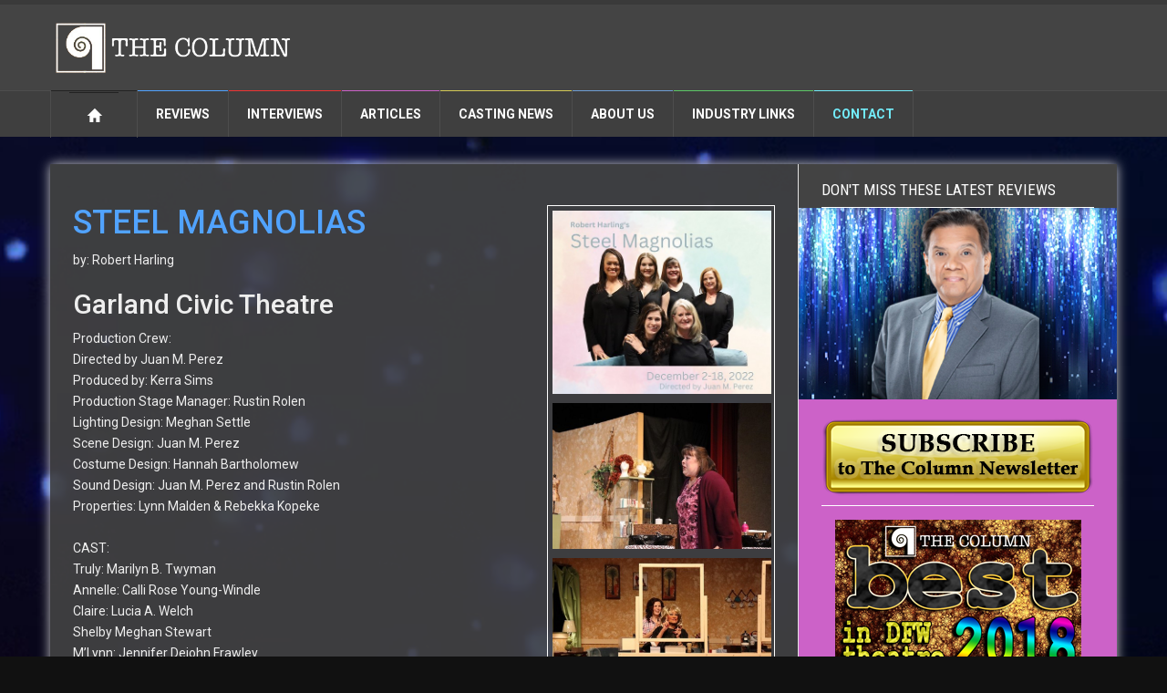

--- FILE ---
content_type: text/html
request_url: http://thecolumnonline.com/review.asp?rID=1858&SEO=12-06-2022_STEEL-MAGNOLIAS
body_size: 16520
content:



<!--<a href='#'><i class='fa fa-linkedin-square fa-lg'></i></a>
<a href='#'><i class='fa fa-google-plus-square fa-lg'></i></a>
<a href='#'><i class='fa fa-vimeo-square fa-lg'></i></a>
<a href='#'><i class='fa fa-youtube fa-lg'></i></a>--> 

<!DOCTYPE html>
<html lang="en">
<!--[if lt IE 7]> <html class="no-js ie6 oldie" lang="en"> <![endif]-->
<!--[if IE 7]>    <html class="no-js ie7 oldie" lang="en"> <![endif]-->
<!--[if IE 8]>    <html class="no-js ie8 oldie" lang="en"> <![endif]-->
<!--[if IE 9]>    <html class="no-js ie9 oldie" lang="en"> <![endif]-->
<!--[if gt IE 8]><!--> <html class="no-js" lang="en-US"> <!--<![endif]-->
  <head>
    <!-- Google Analytics -->
    <script>
    (function(i,s,o,g,r,a,m){i['GoogleAnalyticsObject']=r;i[r]=i[r]||function(){
    (i[r].q=i[r].q||[]).push(arguments)},i[r].l=1*new Date();a=s.createElement(o),
    m=s.getElementsByTagName(o)[0];a.async=1;a.src=g;m.parentNode.insertBefore(a,m)
    })(window,document,'script','https://www.google-analytics.com/analytics.js','ga');

    ga('create', 'UA-5640741-5', 'auto');
    ga('send', 'pageview');
    </script>
    <!-- End Google Analytics -->
    <title>The Column Online by John Garcia</title>
    <meta http-equiv="X-UA-Compatible" content="IE=edge">
    <meta charset="utf-8">    
    <meta name="viewport" content="width=device-width, initial-scale=1">
    <link rel="Shortcut Icon" href="/favicon.ico" type="image/x-icon" />
    <link rel="apple-touch-icon" href="/favicon.ico"/> 
    
	  <link href='http://fonts.googleapis.com/css?family=Roboto:400,500,500italic,400italic,700,700italic|Roboto+Condensed:400,700|Roboto+Slab' rel='stylesheet' type='text/css'>

    <link rel="stylesheet" href="/assets/css/bootstrap.min.css">
    <link rel="stylesheet" href="/assets/css/font-awesome.min.css">
    <link rel="stylesheet" href="/assets/css/weather-icons.min.css">
    <link rel="stylesheet" href="/assets/css/jquery.sidr.dark.css">
    <link rel="stylesheet" href="/assets/css/photobox.css">
    <link rel="stylesheet" href="/assets/css/datepicker.css">
    <link rel="stylesheet" href="/assets/css/style.css?v=1">
    <link rel="stylesheet" href="/assets/css/colors.css">
    <link rel="stylesheet" href="/css/rte.css">
    <link href="/assets/css/lightbox.css" rel="stylesheet">

    <!--[if lte IE 8]>
      <script src="assets/js/respond.js"></script>
    <![endif]-->
    <!--[if lt IE 9]>
      <link rel="stylesheet" href="assets/css/photobox.ie.css">
      <script src="assets/js/html5shiv.js"></script>
    <![endif]-->
		 
  </head>

<body>
  <div class="fullscreen-bg">
    <video loop muted autoplay poster="/images/stars.png" class="fullscreen-bg__video">
      <source src="/images/bluesparkle.mp4" type="video/mp4">
      <source src="/images/bluesparkle.ogv" type="video/ogg">
    </video>
  </div>
  <header id="page-header-mobile" class="visible-xs">        <div id='sidr'><ul><li class='home'><a href='/'>Home</span></a></li><li class='cat-sports'><a class='more' href='#'><i class='fa fa-angle-down'></i></a><a href='#'>Reviews</a><ul class='subnav-menu'><li><a href='/reviews.asp'>View Reviews</a></li><li><a href='/critics.asp'>Meet the Critics</a></li></ul></li><li class='cat-news'><a href='/interviews.asp'>Interviews</a></li><li class='cat-showtime'><a href='/articles.asp'>Articles</a></li><li class='cat-lifestyle'><a href='/casting-news.asp'>Casting News</a></li><li class='cat-tech'><a href='/aboutus.asp'>About Us</a></li><li class='cat-business'><a href='/links.asp'>Industry Links</a></li><li class='cat-extra'><a href='/contactus.asp'>Contact</a></li></ul></div><div class='row'><div class='col-xs-6'><h1><a href='/'><img src='/images/logo-temp.png' alt='The Column Online' /></a></h1></div><div class='col-xs-6 text-right'><a id='nav-expander' href=''><span class='glyphicon glyphicon-th'></span></a></div></div>
  </header>
  <div id="page-outer-wrap">
    <div id="page-inner-wrap">
      <header id="page-header" class="hidden-xs">

        <div id="header-branding">
          <div class="container">
            <div class="row">
              <div class="col-sm-6 col-md-6 end" id="top-logo">
                <h1><a href="/"><img src="/images/logo-temp.png" alt="The Column Online" /></a></h1>
              </div>
              <!--<div class="col-sm-6 col-md-6">
                <form action="/search-results/" method="GET" id="search-form" class="pull-right">
                  <input type="text" name="q" placeholder="Search The Column Online" />
                  <button><span class="glyphicon glyphicon-search"></span></button>
                  <input type="submit" value="Search" />
                </form>
              </div>-->
            </div>
          </div>
        </div>
        <div id="header-navigation">
          <div class="container">
            <nav id="menu"><ul class='nav clearfix'><li class='home'><a href='/'><span class='glyphicon glyphicon-home'></span></a></li><li class='cat-sports'><a href='#'>Reviews</a><div class='dropnav-container'><ul class='dropnav-menu'><li><a href='/reviews.asp'>View Reviews</a></li><li><a href='/critics.asp'>Meet the Critics</a></li></ul></div></li><li class='cat-news'><a href='/interviews.asp'>Interviews</a></li><li class='cat-showtime'><a href='/articles.asp'>Articles</a></li><li class='cat-lifestyle'><a href='/casting-news.asp'>Casting News</a></li><li class='cat-tech'><a href='/aboutus.asp'>About Us</a></li><li class='cat-business'><a href='/links.asp'>Industry Links</a></li><li class='cat-extra'><a href='/contactus.asp'>Contact</a></li></ul></nav>            
          </div>
        </div>
      </header>

      <div class="container">
        <div id="page-content" class="clearfix">

          <div id="main" class="col-md-10">
						<div class="review-post">
							<div class="show-images">
								
								<a href="/image.asp?ID=8971" data-title="STEEL MAGNOLIAS at Garland Civic Theatre" data-lightbox="STEEL MAGNOLIAS"><img src="/image.asp?ID=8971" alt="STEEL MAGNOLIAS" /></a>         
								<p><a href="/image.asp?ID=8968&width=500" data-lightbox="STEEL MAGNOLIAS" data-title="STEEL MAGNOLIAS at Garland Civic Theatre"><img src="/image.asp?ID=8968&width=500" /></a><a href="/image.asp?ID=8969&width=500" data-lightbox="STEEL MAGNOLIAS" data-title="STEEL MAGNOLIAS at Garland Civic Theatre"><img src="/image.asp?ID=8969&width=500" /></a><a href="/image.asp?ID=8970&width=500" data-lightbox="STEEL MAGNOLIAS" data-title="STEEL MAGNOLIAS at Garland Civic Theatre"><img src="/image.asp?ID=8970&width=500" /></a><a href="/image.asp?ID=8972&width=500" data-lightbox="STEEL MAGNOLIAS" data-title="STEEL MAGNOLIAS at Garland Civic Theatre"><img src="/image.asp?ID=8972&width=500" /></a></p> 

										<!--<a href="@dynamicMediaItem.umbracoFile" data-lightbox="@CurrentPage.Name" data-title="@CurrentPage.Name at @CurrentPage.theatre"><img src="@dynamicMediaItem.umbracoFile" /></a>-->

							</div>
							<h1>STEEL MAGNOLIAS</h1>
							by: Robert Harling
							<h2>Garland Civic Theatre</h2>
							<p>Production Crew:<br>Directed by Juan M. Perez<br>Produced by: Kerra Sims<br>Production Stage Manager: Rustin Rolen<br>Lighting Design: Meghan Settle<br>Scene Design: Juan M. Perez<br>Costume Design: Hannah Bartholomew<br>Sound Design: Juan M. Perez and Rustin Rolen<br>Properties: Lynn Malden & Rebekka Kopeke<br><br>CAST:<br>Truly: Marilyn B. Twyman<br>Annelle: Calli Rose Young-Windle<br>Claire: Lucia A. Welch<br>Shelby Meghan Stewart<br>M’Lynn: Jennifer Dejohn Frawley<br>Ouiser: Lori Yeary</p>
							<hr />
							<p>Reviewed Performance: 12/2/2022</p>
							<p>Reviewed by <a href="/critic.asp?crID=131">Scott Lee Clayton</a>, Associate Critic for John Garcia's THE COLUMN</p>
							<div>A wise person once told me that you always know who your family is when they’re the ones beside you when you’ve hit a low in your life. This quote holds true because that is the sense of dynamic Juan M. Perez brings us in Steel Magnolias presented by Garland Civic Theatre. The story is set in Truvy’s Beauty Salon in which we follow the dynamic of Truvy and her 5 friends. The story follows the medical battles of Shelby and her love/hate relationship with her mother which really drives this story forward. The one thing I loved about this show was the clear dynamics that each character has with one another. While this play is laced with comedy, towards the show’s final moment, you feel a gut punch of drama that leaves a very touching moment between the 5 friends after the passing of one of their own, hence the quote my late grandfather Stan Clayton once said to me holds true as I stated in the beginning of this review.<br><br>Twyman’s Truvy is quite lovely, as she really brought us into her world and shows us the amount of love that she shows for her clients and friends in her salon. What I absolutely loved with Marilyn B. Twyman’s portrayal was her sense of urgency in keeping the peace and always looking to resolve the issues the minute conflict hits, which leads me to my next point which I absolutely loved and that is the mother/daughter dynamic of M’Lynn and Shelby. Shelby Meghan Stewart is a story of perseverance and determination as she doesn’t let her medical battles hinder her from being the go getter she is with wanting to have a child despite all the challenges that come with it. Dejohn Frawley’s portrayal of M’Lynn is very touching as while when she tries to do what is best for her daughter, she realizes at the play’s conclusion that sense of regret when she realizes that she should have let her daughter done what she wanted to do and not question every waking move that she did in her medical trials that Shelby faces. Claire played by Lucia A Welch was a divine delight as she really was the life of the party and in a sense had the stereotypical supportive yet loving nurturing person each family has. The highlights for me were the bubbly and energetic Lori Yeary’s portrayal as Ouiser, as she really owned that stage with wit and comedic prowess. Yeary brings excellent comedic timing in this which really lighten show which I thoroughly enjoyed. Another highlight for me would be Annelle played by Calli Rose Young-Windle. Calli was perfect in everyday as we all have that religious yet positive outlook quality person that a family dynamic has as Calli brings us this sense of joy and “happy to be here” attitude.<br><br>Juan M. Perez wore multiple hats in this production as the Sound Designer, Set Designer, and even the director of this show. Perez does a fantastic job of engrossing us in Trudy’s Salon in Louisiana as the set really brings us a sense of reality as if we are actually in Truvy’s world. The one thing I appreciated in Perez’s direction was the dynamics and sub-relationships each of these ladies has with each other, which really ties together a strong family dynamic and really hits each crisis in the show with fervor as he takes each crises point which really paces the show really well as if you were on a roller coaster of emotion. Furthermore, Perez doesn’t even play into those individualistic family stereotypes each of these family members has but drives this story by the dynamics and qualities each character has to show how strong the bond is between the families. In regard to sound design by Perez and Rolen, it is perfect in every way as I felt it was very appropriate for the world we were brought into, especially with Meghan Settle’s Lighting design which really compliments Juan’s scenic design. When looking at costumes, Hannah Bartholomew does a fantastic job in making each of these characters come to life throughout all the events of these shows. Another highlight would have to be the Props Design by Lynn Malden & Rebekka Kopeke as all of the props in this show really engross us in the world that Perez creates and it’s almost as if you created a sense of intimacy and realism as you feel you are really in Truvy’s Salon in Northern Louisiana.<br><br>Steel Magnolias presented by Garland Civic Theatre is a pure delight and really teaches us a strong lesson in family ties and dynamics which again shows us who your family really is in your highs and lows. </div>
							<hr />
							<div>The show runs through the 18th with shows on Fridays and Saturdays at 7:30 pm and Sundays at 2:30 pm at the Granville Arts Center (300 N. 5th St. Garland, Texas 75040) in Garland, Texas. For more information or to get tickets you can go to www.garlandcivic.org or by calling the box office at 972-205-2780.</div>
							  
						</div>
          </div>

          <div id="sidebar" class="col-md-2 separator-left">
            <section class="module-news top-margin">
              <header>
                <h2>Don't Miss These Latest Reviews</h2>
                <span class="borderline"></span>
              </header>
              <div class="article-container">
                 
            </section>
            
            <section class="module-news top-margin">
              <div class="article-container john-sidebar">
                <img src="/images/john-home.png" />
              </div>
            </section>
            <section class="module-quote">
              <header>
                <h2><a href="mailto:thecolumnbyjohngarcia@yahoo.com?subject=SUBSCRIBE&body=I saw your website and would like to subscribe to The Column." class="button-column-subscribe" target="_blank"></a></h2>
                <span class="borderline"></span>
              </header>
            <a href="/articles-Best-of-theater-2018.asp" class="button-best-of"><img src="/images/btn-Best_of_best_2018.png" /></a>
            </section> 
          </div>
        </div>
      </div>

      <footer id="page-footer">
        <div class="container">

          <nav id='foot-menu' class='hidden-xs'><ul class='clearfix'><li class='home'><a href='/'><span class='glyphicon glyphicon-home'></span></a></li><li class='cat-sports'><a href='/reviews.asp'>REVIEWS</a></li><li class='cat-news'><a href='/interviews.asp'>INTERVIEWS</a></li><li class='cat-showtime'><a href='/articles.asp'>ARTICLES</a></li><li class='cat-lifestyle'><a href='/casting-news.asp'>CASTING NEWS</a></li><li class='cat-tech'><a href='/aboutus.asp'>ABOUT US</a></li><li class='cat-business'><a href='/links.asp'>INDUSTRY LINKS</a></li><li class='cat-extra'><a href='/contactus.asp'>CONTACT</a></li><li class='options'><a href='#' class='scrollToTop'>Back to top <span class='glyphicon glyphicon-chevron-up'></span></a></li></ul></nav>

          <div class="about row">
            <div class='col-sm-12 col-md-3' id='bottom-logo'><h3><a href='/'><img src='/images/logo-temp.png' alt='The Column Online' /></a></h3></div><div class='col-sm-6 col-md-5'><h4>About The Column Online</h4><p>THE COLUMN reviews theater all around the Dallas-Fort Worth metroplex as well as national tours and Broadway productions.</p><a href='https://twitter.com/TheColumnAwards' target='_blank'><i class='fa fa-twitter fa-lg'></i></a><a href='https://www.facebook.com/TheColumnAwards/' target='_blank'><i class='fa fa-facebook-square fa-lg'></i></a></div><div class='col-sm-6 col-md-4'><h4>Additional Information</h4><ul><li><a href='/contactus.asp'>Contact us</a></li><li><a href='mailto:thecolumnbyjohngarcia@yahoo.com'>Become a member</a></li><li><a href='http://thecolumnawards.org' target='_blank'>The Column Awards</a></li></ul></div>
          </div>
          <div class="copyright row">
            <div class='col-sm-6'>&copy; <a href='#'>The Column Online</a> 2017. All rights reserved.</div><div class='col-sm-6 text-right'>Produced by <a href='http://stuckomonkey.com/' target='_blank'>Stucko Monkey Productions</a>.</div>
          </div>
        </div>
      </footer>
    </div>
  </div>

  <script src="/assets/js/jquery.min.js"></script>
  <script src="/assets/js/bootstrap.min.js"></script>
  <script src="/assets/js/bootstrap-datepicker.js"></script>
  <script src="/assets/js/jquery.sidr.min.js"></script>
  <script src="/assets/js/jquery.carouFredSel-6.2.1-packed.js"></script>
  <script src="/assets/js/jquery.touchSwipe.min.js"></script>
  <script src="/assets/js/jquery.photobox.js"></script>
  <script src="/assets/js/functions.js"></script>
  <script src="/assets/js/lightbox.js"></script>

</body>
</html>


--- FILE ---
content_type: text/css
request_url: http://thecolumnonline.com/css/rte.css
body_size: 572
content:
/* EDITOR PROPERTIES - PLEASE DON'T DELETE THIS LINE TO AVOID DUPLICATE PROPERTIES */



/**umb_name:Header*/
#Header{
  font-size: 26px;
}

/**umb_name:Header 2*/
#Header2{
	font-size: 22px;
	font-style: italic;
	font-weight: bold;
}

/**umb_name:Header 3*/
#Header3{}

/**umb_name:Smooth*/
#Smooth{}

/**umb_name:Paragraph*/
#Paragraph{}

/**umb_name:Blockquote*/
#Blockquote{}

/**umb_name:Image Left*/
.ImageLeft{
	display: block;
	text-align: left;
}

/**umb_name:Image Right*/
.ImageRight{
	display: block;
	text-align: right;
}